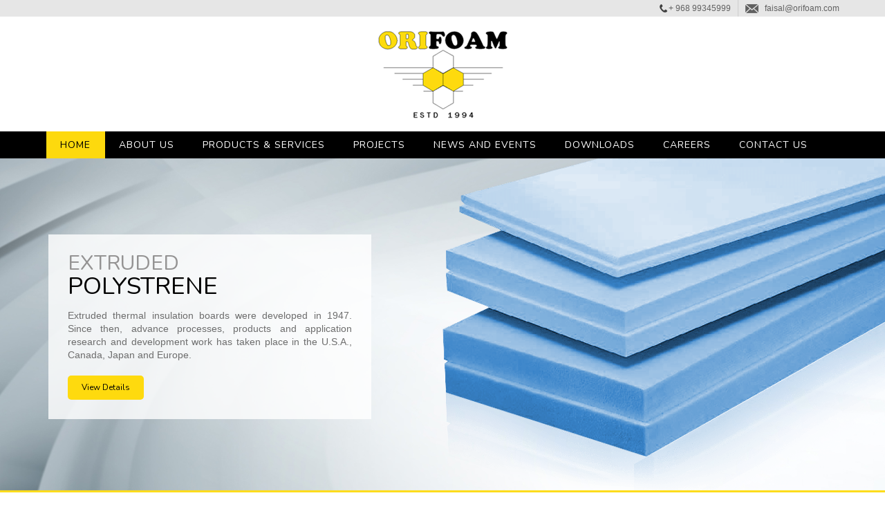

--- FILE ---
content_type: text/html; charset=UTF-8
request_url: http://orifoam.com/
body_size: 5760
content:
<!DOCTYPE html>
<html>
<head>
<meta http-equiv="Content-Type" content="text/html; charset=utf-8" />
<meta name="viewport" content="width=device-width,initial-scale=1,maximum-scale=1,user-scalable=no">
<meta http-equiv="X-UA-Compatible" content="IE=edge,chrome=1">
<meta name="HandheldFriendly" content="true">
<title>Insulation Boards for Roof and Wall, Pipe Insulation Oman</title>
<meta name="google-site-verification" content="Al2xh1G-wnIRXbFVv5lJsOXXNGFJ_h7LJobuZ8SYTrc" />
<meta name="description" content="We, at OriFoam Oman, are the major producers of insulation boards for roof and wall, Pipe insulation sections for various applications and EPS blocks" />
<meta name="keywords" content="Insulation Boards for Roof Oman, Insulation Boards for Wall Oman, Pipe Insulation Oman" />
<meta property="og:title" content="Insulation Boards for Roof and Wall, Pipe Insulation Oman" /> 
<meta property="og:image" content="https://orifoam.com/front/img/logo.png" /> 
<meta property="og:description" content="We, at OriFoam Oman, are the major producers of insulation boards for roof and wall, Pipe insulation sections for various applications and EPS blocks" /> 
<meta property="og:url" content="http://orifoam.com/">

<link href='https://fonts.googleapis.com/css?family=Nunito:400,300' rel='stylesheet' type='text/css'>
<link href='https://fonts.googleapis.com/css?family=Roboto' rel='stylesheet' type='text/css'>
<link href='https://fonts.googleapis.com/css?family=Open+Sans:700' rel='stylesheet' type='text/css'>
<link href='https://fonts.googleapis.com/css?family=Raleway:500' rel='stylesheet' type='text/css'>
<link type="text/css" rel="stylesheet" href="https://orifoam.com/front/slicknav/slicknav.css" />
<link rel="icon" href="https://orifoam.com/front/img/favicon.ico" type="image/x-icon"/>
<link rel="stylesheet" href="https://orifoam.com/front/css/magnific-popup.css" />
<link type="text/css" rel="stylesheet" href="https://orifoam.com/front/css/style.css"/>
<link type="text/css" rel="stylesheet" href="https://orifoam.com/front/css/jquery.easymenu.css"/>
<link type="text/css" rel="stylesheet" href="https://orifoam.com/front/css/responsive.css"/>
<link type="text/css" rel="stylesheet" href="https://orifoam.com/front/css/style2.css" /><link type="text/css" rel="stylesheet" href="https://orifoam.com/front/css/style2-rtl.css" /></head>
<body>
 <input type="hidden" id="baseurl" value="https://orifoam.com/">
   <!--  <input type="text" style="position:fixed;top:0;right:0;z-index:9000" id="width">-->
<div class="topheader">
	<div class="centered">
            <span class="email"> <a href="mailto:faisal@orifoam.com">faisal@orifoam.com</a></span>
            <span class="phone"> + 968 99345999</span>
	</div>
</div>

<div class="logo"><a href="https://orifoam.com/"><img src="https://orifoam.com/front/img/logo.png" alt="" title="" /></a></div>
<div id="MenuResponsive"></div>
<div class="menubox">
	<div class="centered">
        <ul id="menu" class="clearfix">
<li  class='active' ><a href="https://orifoam.com/">Home</a></li>
<li ><a href="https://orifoam.com/aboutus">about us</a></li>
<li ><a>products & Services</a>
                    <ul>
                        <li ><a href="#">Products</a>
                            <ul><li class=""><a href=https://orifoam.com/products/categories/extruded-polystrene-oman>Extruded Polystrene</a><ul><li style=""><a href=https://orifoam.com/products/details/ori-roof>Ori Roof</a></li><li style=""><a href=https://orifoam.com/products/details/oriwall>Ori Wall</a></li><li style=""><a href=https://orifoam.com/products/details/ori-floor>Ori Floor</a></li><li style=""><a href=https://orifoam.com/products/details/ori-styro>Ori Styro</a></li></ul></li><li class=""><a href=https://orifoam.com/products/categories/expanded-polystrene-oman>Expanded Polystrene</a><ul><li style=""><a href=https://orifoam.com/products/details/ori-wall>Ori Wall</a></li><li style=""><a href=https://orifoam.com/products/details/ori-duct-insulation>Ori Duct Insulation</a></li><li style=""><a href=https://orifoam.com/products/details/ori-insert>Ori Insert</a></li><li style=""><a href=https://orifoam.com/products/details/ori-top>Ori Top</a></li><li style=""><a href=https://orifoam.com/products/details/geo-foam>Geo Foam</a></li><li style=""><a href=https://orifoam.com/products/details/beads>Beads</a></li><li style=""><a href=https://orifoam.com/products/details/pipe-insulation>Pipe Insulation</a></li></ul></li></ul>                        </li>
                        <li ><a href="#">Services</a>
                            <ul>
                                                            <li ><a href="https://orifoam.com/services/details/waterproofing-damp-proofing-oman">Waterproofing and Damp-Proofing</a></li>
                                                            <li ><a href="https://orifoam.com/services/details/floor-coating-painting-oman">Floor Coating and Painting</a></li>
                                                            <li ><a href="https://orifoam.com/services/details/concrete-repairs-oman">Concrete Repairs</a></li>
                                                            <li ><a href="https://orifoam.com/services/details/crack-injection-oman">Crack Injection</a></li>
                                                            <li ><a href="https://orifoam.com/services/details/joint-sealant-oman">Joint Sealant</a></li>
                                                        </ul>
                        </li>
                    </ul>
                </li>
<li ><a href="https://orifoam.com/projects">projects</a></li>
<li ><a href="https://orifoam.com/news">news and events</a></li>
<li ><a href="https://orifoam.com/downloads">downloads</a></li>
<li ><a href="https://orifoam.com/careers">careers</a></li>
<li ><a href="https://orifoam.com/contactus">Contact Us</a></li>
        </ul>
    </div>
</div>            
<div class="banner">
<div id="rev_slider_6_1_wrapper" class="rev_slider_wrapper">
<div id="rev_slider_6_1" class="rev_slider fullwidthabanner ban">
<ul>	
	<li data-transition="fade" data-slotamount="10" data-masterspeed="500" style="position:absolute">
<img src="https://orifoam.com/uploads/banner/2000x480/banner.jpg" alt="backgroud-1"  data-bgposition="center top" data-bgfit="cover" data-bgrepeat="no-repeat">

		<!-- LAYER NR. 1 -->
		<div class="tp-caption fade "
			data-x="570"
			data-y="-15" 
			data-speed="800"
			data-start="1000"
			data-easing="Power3.easeInOut"
			data-endspeed="500"
			style="z-index: 50;position:absolute;"><img src="https://orifoam.com/uploads/banner/Ban-Extruded.png"/>
		</div>
        
		<!-- LAYER NR. 1 -->

		<div  class="tp-caption sft bannerbox"
			data-x="0"
			data-y="110" 
			data-speed="800"
			data-start="1000"
			data-easing="Power3.easeInOut"
			data-endspeed="500"
			style="z-index: 50;position:absolute;line-height:35px;">
			<span class="big_white">EXtruded</span><br />            <span class="big_black">polystrene</span><br />
            <span class="big_desc"><p>
	Extruded thermal insulation boards were developed in 1947. Since then, advance processes, products and application research and development work has taken place in the U.S.A., Canada, Japan and Europe.</p></span><br />
            <span class="big_details cur" onclick="window.location.href='https://orifoam.com/products/details/Oriroof'">View Details</span>
		</div>    
           
            
	</li>	
	<li data-transition="fade" data-slotamount="10" data-masterspeed="500" style="position:absolute">
<img src="https://orifoam.com/uploads/banner/2000x480/banner1.jpg" alt="backgroud-1"  data-bgposition="center top" data-bgfit="cover" data-bgrepeat="no-repeat">

		<!-- LAYER NR. 1 -->
		<div class="tp-caption fade "
			data-x="510"
			data-y="20" 
			data-speed="800"
			data-start="1000"
			data-easing="Power3.easeInOut"
			data-endspeed="500"
			style="z-index: 50;position:absolute;"><img src="https://orifoam.com/uploads/banner/img2.png"/>
		</div>
        
		<!-- LAYER NR. 1 -->

		<div  class="tp-caption sft bannerbox"
			data-x="0"
			data-y="110" 
			data-speed="800"
			data-start="1000"
			data-easing="Power3.easeInOut"
			data-endspeed="500"
			style="z-index: 50;position:absolute;line-height:35px;">
			<span class="big_white">EXpanded</span><br />            <span class="big_black">polystrene</span><br />
            <span class="big_desc"><p>
	Oriental polystyrene products co LLC is the key manufacturer of environmental friendly CFC free EPS products.&nbsp; We are the major producers/service providers of thermal insulation products for the construction sector like insulation boards for roof &amp; wall...</p></span><br />
            <span class="big_details cur" onclick="window.location.href='https://orifoam.com/products/details/Ori-Wall'">View Details</span>
		</div>    
           
            
	</li>	
	<li data-transition="fade" data-slotamount="10" data-masterspeed="500" style="position:absolute">
<img src="https://orifoam.com/uploads/banner/2000x480/banner2.jpg" alt="backgroud-1"  data-bgposition="center top" data-bgfit="cover" data-bgrepeat="no-repeat">

		<!-- LAYER NR. 1 -->
		<div class="tp-caption fade "
			data-x="600"
			data-y="45" 
			data-speed="800"
			data-start="1000"
			data-easing="Power3.easeInOut"
			data-endspeed="500"
			style="z-index: 50;position:absolute;"><img src="https://orifoam.com/uploads/banner/Ban-Waterproofing.png"/>
		</div>
        
		<!-- LAYER NR. 1 -->

		<div  class="tp-caption sft bannerbox"
			data-x="0"
			data-y="110" 
			data-speed="800"
			data-start="1000"
			data-easing="Power3.easeInOut"
			data-endspeed="500"
			style="z-index: 50;position:absolute;line-height:35px;">
			            <span class="big_black">waterproofing</span><br />
            <span class="big_desc"><p>
	Foam concrete is a light weight building material combining good mechanical strength with low thermal conductivity and ease of working. It is a low density hardened Portland cement paste or mortar, containing a large number of small bubbles of air which gives it a fine cellular structure.</p></span><br />
            <span class="big_details cur" onclick="window.location.href='https://orifoam.com/services/details/Waterproofing-and-damp-proofing'">View Details</span>
		</div>    
           
            
	</li>	
    
</ul>
</div>
</div>
</div>
<script type="text/javascript" src="https://orifoam.com/front/js/jquery-1.11.1.min.js"></script>

<script src="https://orifoam.com/front/js/jquery.themepunch.revolution.min.js" type="text/javascript"></script> 
<script src="https://orifoam.com/front/js/jquery.themepunch.plugins.min.js" type="text/javascript"></script> 
<script src="https://orifoam.com/front/js/custom.js" type="text/javascript"></script> 
<div class="centered">
<h1 class="aboutustitle" style="margin:0">ABOUT <span>OriFoam</span></h1>
<div class="aboutustexthome"><p>
	Oriental Polystrene Products Co.LLC is the key manufacturer of environmental friendly CFC free EPS products.</p>
<p>
	We are the major producers of insulation boards for roof and wall, Pipe insulation sections for various applications,</p>
<p>
	Fish / Vegetable Boxes, Packing material and miscellaneous shapes of EPS blocks. Our sophisticated</p>
<p>
	production facility is located in Rusayl Industrial Estate Sultanate of Oman.</p></div>

<div class="home_list">
<ul>
<li>
	<span class="home_list_title">ABOUT US</span>
    <span class="home_list_img">
    <a href="https://orifoam.com/aboutus">
    <img src="https://orifoam.com/uploads/home_box/171x171/img.png" /></a></span>
    <div class="home_list_desc"><p>
	OriFoam is recognised as a national industry leader in the development of new and innovative uses for expanded polystyrene and extruded polystyrene for commercial and residential purposes. An Omani owned and operated company, OriFoam has authorized sales partners all across the MENA region.</p></div>
    <div class="fw tac"><a href="https://orifoam.com/aboutus" class="home_readmore">Read More</a></div>
</li>
<li>
	<span class="home_list_title">PRODUCTS & SERVICES</span>
    <span class="home_list_img">
    <a href="https://orifoam.com/services/details/Waterproofing-and-damp-proofing">
    <img src="https://orifoam.com/uploads/home_box/171x171/img1.png" /></a></span>
    <div class="home_list_desc"><p>
	Polystyrene is light, easy to handle, durable, strong, flexible, and recyclable, making it ideal for use across a range of industries. OriFoam manufactures the highest quality polystyrene products including: Polystyrene Sheets, Polystyrene Blocks, Polystyrene Cladding, Underfloor Insulation, Wall Insulation, Pipe Insulation</p></div>
    <div class="fw tac"><a href="https://orifoam.com/services/details/Waterproofing-and-damp-proofing" class="home_readmore">Read More</a></div>
</li>
<li>
	<span class="home_list_title">PROJECTS</span>
    <span class="home_list_img">
    <a href="https://orifoam.com/projects">
    <img src="https://orifoam.com/uploads/home_box/171x171/img3.png" /></a></span>
    <div class="home_list_desc"><p>

	Industries across the MENA region choose OriFoam polystyrene insulation because it is:&nbsp; Moisture resistance, Long lasting, Environmentally friendly, Manufactured to international standards, Exceptional insulation against extreme temperature and noise, Lower energy bills, Does not attract insects and rodents, Long lasting thermal resistance</p></div>
    <div class="fw tac"><a href="https://orifoam.com/projects" class="home_readmore">Read More</a></div>
</li>
</ul>
</div>

<div class="lastbox">
<div class="ourservices">
	<span class="ourservices_title">OUR SERVICES</span>

<div id="jslidernews2" class="lof-slidecontent" style="width:100%; height:270px;">
	<div class="preload"><div></div></div>
            
            
            <div  class="button-previous">Previous</div>
                   
    		 <!-- MAIN CONTENT --> 
              <div class="main-slider-content" style="width:calc(100% - 178px); height:270px;float:right">
                <ul class="sliders-wrap-inner">
                                    <li>
                    <a href="https://orifoam.com/services/details/waterproofing-damp-proofing-oman">
                    <img src="https://orifoam.com/uploads/services/326x142/1.jpg" /></a>
                     <span class="slider_desc"> We are specialized in all types of waterproofing and damp proofing including below grade walls and slabs, blindsided walls, roof tops and between slabs, fountain, water features, above grade cavity walls vapor barriers,substation,waste&#8230;</span>
                          
                    </li> 
				                    <li>
                    <a href="https://orifoam.com/services/details/floor-coating-painting-oman">
                    <img src="https://orifoam.com/uploads/services/326x142/2.jpg" /></a>
                     <span class="slider_desc">  An industrial coating is a coating defined by its protective, rather than its aesthetic properties, although it can provide both. We are expertise include polyurethane, epoxy, traffic deck coating and anti-carbonation&#8230;</span>
                          
                    </li> 
				                    <li>
                    <a href="https://orifoam.com/services/details/concrete-repairs-oman">
                    <img src="https://orifoam.com/uploads/services/326x142/1.JPG" /></a>
                     <span class="slider_desc"> Concrete repairs is reflected in the areas of flooring repairs and deck reinstatement, joint sealing ,surface preparation, protective and decorative coatings, structural and cosmetic concrete repair system, design&#8230;</span>
                          
                    </li> 
				                    <li>
                    <a href="https://orifoam.com/services/details/crack-injection-oman">
                    <img src="https://orifoam.com/uploads/services/326x142/11.jpg" /></a>
                     <span class="slider_desc"> Crack injection is an extremely effective and reliable method to repair cracks in concrete. By using crack injection systems we accomplish several objectives at the same time for example repairing a foundation crack&#8230;</span>
                          
                    </li> 
				                    <li>
                    <a href="https://orifoam.com/services/details/joint-sealant-oman">
                    <img src="https://orifoam.com/uploads/services/326x142/12.jpg" /></a>
                     <span class="slider_desc"> Joint assembles of different types and sizes, poly sulfide, polyurethane sealant, epoxy joint filler for the concrete floors under heavy traffic movement, fuel resistant, hot poured joint sealant in runways and fire&#8230;</span>
                          
                    </li> 
				                  </ul>  	
            </div>
 		   <!-- END MAIN CONTENT --> 
           <!-- NAVIGATOR -->
           	<div class="navigator-content">
                  <div class="navigator-wrapper">
                        <ul class="navigator-wrap-inner">
                  					<li>
                                <div>
                                <img src="https://orifoam.com/images/lofthumbs/791902news3.jpg" />
                                    <span><table height="100%"><tr><td valign="middle">Waterproofing and Damp-Proofing</td></tr></table></span>
                                </div>    
                            </li>
                  					<li>
                                <div>
                                <img src="https://orifoam.com/images/lofthumbs/791902news3.jpg" />
                                    <span><table height="100%"><tr><td valign="middle">Floor Coating and Painting</td></tr></table></span>
                                </div>    
                            </li>
                  					<li>
                                <div>
                                <img src="https://orifoam.com/images/lofthumbs/791902news3.jpg" />
                                    <span><table height="100%"><tr><td valign="middle">Concrete Repairs</td></tr></table></span>
                                </div>    
                            </li>
                  					<li>
                                <div>
                                <img src="https://orifoam.com/images/lofthumbs/791902news3.jpg" />
                                    <span><table height="100%"><tr><td valign="middle">Crack Injection</td></tr></table></span>
                                </div>    
                            </li>
                  					<li>
                                <div>
                                <img src="https://orifoam.com/images/lofthumbs/791902news3.jpg" />
                                    <span><table height="100%"><tr><td valign="middle">Joint Sealant</td></tr></table></span>
                                </div>    
                            </li>
               
                        </ul>
                  </div>
   
             </div> 
          <!----------------- END OF NAVIGATOR --------------------->
          <div class="button-next">Next</div>
 
 		 <!-- BUTTON PLAY-STOP -->
          <div class="button-control"><span></span></div>
          <!-- END OF BUTTON PLAY-STOP -->
           
 </div>

</div>

<div class="latestnews">
	<span class="latestnews_title">LATEST NEWS</span>
        	<div class="latest_drop">
    		<span class="latest_drop_title" onclick="dropdown(1)">1. Opex 2016 Ethiopia</span>
            <div class="latest_drop_desc " id="desc_1">
			 ORIFOAM is participating in the Opex 2016 Ethiopia. We are bringing new and innovative products to display at our stand. 
            <a href="https://orifoam.com/news/details/opex-2016-ethiopia">LEARN MORE</a></div>
        </div>
        	<div class="latest_drop">
    		<span class="latest_drop_title" onclick="dropdown(2)">2. Big Show Oman - March 2016</span>
            <div class="latest_drop_desc " id="desc_2">
			 ORIFOAM is participating in the Big show Oman 2016. We are bringing new and innovative products to display at our stand. 
            <a href="https://orifoam.com/news/details/big-show-oman-march-2016">LEARN MORE</a></div>
        </div>
        	<div class="latest_drop">
    		<span class="latest_drop_title" onclick="dropdown(3)">3. Saudi Build 2015</span>
            <div class="latest_drop_desc " id="desc_3">
			 ORIFOAM is participating in the Saudi build 2015. We are bringing new and innovative products to display at our stand. 
            <a href="https://orifoam.com/news/details/saudi-build-2015">LEARN MORE</a></div>
        </div>
        <a href="https://orifoam.com/news" class="viewall">VIEW ALL</a>
</div>
</div>
</div>            
<div class="footer_top">
    <div class="centered">
    	<ul>
    		<a href="https://orifoam.com/contactus"><li><span class="list1">LOCATION MAP</span></li></a>
            <a href="https://orifoam.com/downloads"><li class="l2"><span class="list2">Download Files</span></li></a>
            <li class="l3">
                        <a href="https://www.linkedin.com/in/oriental-polystyrene-3329a5121?trk=nav_responsive_tab_profile" target="_blank">
            	<img src="https://orifoam.com/front/img/linkedin.png"  class="linked"/></a>
                
           
                
           <a href="https://twitter.com/OriFoam" target="_blank">
                <img src="https://orifoam.com/front/img/twitter.png" /></a>
                
          
                      <a href="https://www.facebook.com/Oriental-Polystyrene-Products-Co-LLC-1741404652772595/?fref=ts" target="_blank">                      
                <img src="https://orifoam.com/front/img/facebook.png" /></a>
                 
            </li>
    	</ul>
    </div>
</div>
<div class="footer">
<div class="centered">
<div class="contact_infobox">
	<div class="contact_info">
    	<span class="contact_info_title">Information</span>
    	<ul>
        	<li><a href="https://orifoam.com/">Home</a></li>
            <li><a href="https://orifoam.com/projects">projects</a></li>
            <li><a href="https://orifoam.com/careers">careers</a></li>
            <li><a href="https://orifoam.com/aboutus">about us</a></li>
            <li><a href="https://orifoam.com/news">news and events</a></li>
            <li><a href="https://orifoam.com/contactus">Contact Us</a></li>
            <li><a href="https://orifoam.com/services/details/Waterproofing">products & Services</a></li>
            <li><a href="https://orifoam.com/downloads">downloads</a></li>
        </ul>
    </div>
    <div class="contact_us_footer">
    	<span class="contact_info_title">Contact Us</span>
    	<div class="box1">
               P.O.Box. 144.P.C.124<br> Rusayil<br> Sultanate of Oman.        </div>
        <div class="box2">
Office: +968 24446670 / 24446561<br />
Fax: +968 24446493<br />
Email: <a href="mailto:faisal@orifoam.com">faisal@orifoam.com</a><br />
        </div>
    </div>
	<div>
</div>
<div class="signature">
<span class="fl">Copyright OriFoam 2026. All Rights Reserved</span>
<span class="fr">By <a href="http://dowgroup.com/" target="_blank">Dow Group</a> <a href="http://www.dowgroup.com/web-design-dubai" target="_blank"> Web Design Dubai</a></span>
<span class="fw tac legal">Dow Group bears no responsibility for the accuracy or legality of the content on this website. We cannot accept any liability arising from the content/ information contained within this site.</span>
</div>
</div>
</div>
</div>
<script type="text/javascript" src="https://orifoam.com/front/js/jquery-1.11.1.min.js"></script>
<script type="text/javascript" src="https://orifoam.com/front/custom/jquery.dow.form.validate.js" ></script>
<script type="text/javascript" src="https://orifoam.com/front/custom/forms_calls.js"> </script>
<script type="text/javascript" src="https://orifoam.com/front/js/jquery.easymenu.js"></script>
<script type="text/javascript" src="https://orifoam.com/front/js/jquery.magnific-popup.js"></script>
<script type="text/javascript" src="https://orifoam.com/front/slicknav/jquery.slicknav.min.js"></script>
<script type="text/javascript" src="https://orifoam.com/front/js/myscript.js"></script>

<script type="text/javascript" src="https://orifoam.com/front/js/jquery.easing.js"></script><script type="text/javascript" src="https://orifoam.com/front/js/slider.js"></script><script type="text/javascript" src="https://orifoam.com/front/js/myscript1.js"></script><script>
function getcategory1()
{
	var category=$('#category1').val();
	var index='2';
	
	$('#category3').empty().append('<option value="">Select Option</option>');
	$('#category4').empty().append('<option value="">Select Option</option>');
	
	//$(".results").empty().html('<img src="https://orifoam.com/front/img/ajax-loader.gif" style="margin:0" />');
    $.post('https://orifoam.com/products/getcategory',{category:category,index:index}, function(data) {
    $('.categoryload2').html(data);
	})
}
function getcategory2()
{
	var category=$('#category2').val();
	var index='3';
	$('#category3').empty().append('<option value="">Select Option</option>');
	$('#category4').empty().append('<option value="">Select Option</option>');
	
    $.post('https://orifoam.com/products/getcategory',{category:category,index:index}, function(data) {
    $('.categoryload3').html(data);
	})
}
function getcategory3()
{
	var category=$('#category3').val();
	var index='4';
	
    $.post('https://orifoam.com/products/getcategory',{category:category,index:index}, function(data) {
    $('.categoryload4').html(data);
	})
}
</script>
</body>
</html>

--- FILE ---
content_type: text/css
request_url: https://orifoam.com/front/slicknav/slicknav.css
body_size: 1304
content:
/*
    Mobile Menu Core Style
*/
.slicknav_btn { position: relative; display: block; vertical-align: middle; float: right; padding: 0.438em 0.625em 0.438em 0.625em; line-height: 1.125em; cursor: pointer; }
.slicknav_menu  .slicknav_menutxt { display: block; line-height: 1.188em; float: left; }
.slicknav_menu .slicknav_icon { float: left; margin: 0.188em 0 0 0.438em; }
.slicknav_menu .slicknav_no-text { margin: 0 }
.slicknav_menu .slicknav_icon-bar { display: block; width: 1.125em; height: 0.125em; -webkit-border-radius: 1px; -moz-border-radius: 1px; border-radius: 1px; /*-webkit-box-shadow: 0 1px 0 rgba(0, 0, 0, 0.25); -moz-box-shadow: 0 1px 0 rgba(0, 0, 0, 0.25); box-shadow: 0 1px 0 rgba(0, 0, 0, 0.25);*/ }
.slicknav_btn .slicknav_icon-bar + .slicknav_icon-bar { margin-top: 0.188em }
.slicknav_nav { clear: both }
.slicknav_nav ul,
.slicknav_nav li { display: block }
.slicknav_nav li .active1 a{background:#feda0e}
.slicknav_nav li .active a{background:#feda0e}
.slicknav_nav .slicknav_arrow {  display: inline-block;
    font-size: 0.8em;
    left: 52px;
    margin: -13px 0 0 0.4em;
    position: relative;
    top: -4px; }
.slicknav_nav .slicknav_item { cursor: pointer; }
.slicknav_nav .slicknav_row { display: block; }
.slicknav_nav a { 
display: block;
color:#FFF;
font-family: "Nunito",sans-serif;
font-weight: 400; 
padding:10px 0;
background:#000;
text-indent:15px;
border-bottom:1px solid #FFF;
}

.slicknav_nav .slicknav_item a,
.slicknav_nav .slicknav_parent-link a { display: inline }
.slicknav_menu:before,
.slicknav_menu:after { content: " "; display: table; }
.slicknav_menu:after { clear: both }
/* IE6/7 support */
.slicknav_menu { *zoom: 1 }
/* 
    User Default Style
    Change the following styles to modify the appearance of the menu.
*/
.slicknav_menu {
    font-size:16px;
}
/* Button */
.slicknav_btn {
   /* margin: 5px 5px 6px;*/
   margin:10px 0;
    text-decoration:none;
    /*text-shadow: 0 1px 1px rgba(255, 255, 255, 0.75);*/
    /*-webkit-border-radius: 4px;
    -moz-border-radius: 4px;
    border-radius: 4px;  */
   /* background: url("../images/slogan-bg.png") repeat-x scroll left top;*/
   background:#000;
   color:#ffffff;

}
.slicknav_btn:hover, .slicknav_btn.slicknav_open {
	background:#fed90e;
	color:#ffffff;
}
/* Button Text */
.slicknav_menu  .slicknav_menutxt {
   color: #FFF;
   font-family: "Nunito",sans-serif;
   font-weight: 400;
    /*text-shadow: 0 1px 3px #000;*/
}
/* Button Lines */
.slicknav_menu .slicknav_icon-bar {
  background-color: #f5f5f5;
}
.slicknav_menu {
   /* background:#4c4c4c;
    padding:5px;*/
	width:100%;
	float:left;
}
.slicknav_nav {
    color:#fff;
    margin:-7px 0 0 0;
    padding:0;
    font-size:0.875em;
	overflow:hidden;
	list-style: none;
	float: left;
    width: 100%;
}
.slicknav_nav ul {
    list-style: none;
    overflow:hidden;
	margin-top:0;
	margin-bottom:10px;
	float: left;
    width: 100%;
}
.slicknav_nav ul {
    padding:0;
    margin:0;
}
.slicknav_nav ul.sub {
	margin-top:0
}
.slicknav_nav .slicknav_row {
  /*  padding:5px 10px;
    margin:2px 5px;*/
}
.slicknav_nav li {
	/*background:#595959;*/
	/*background:url("../images/slogan-bg.png") repeat left top;*/
	text-transform:uppercase;
	float:left;
	width:100%;
}
.slicknav_nav ul.sub li {
	text-transform:capitalize;
}
.slicknav_nav ul.primary li a {
  /* padding:5px 18px;*/
   /* margin:2px 5px;*/
    margin:0;
    text-decoration:none;
    color:#fff !important;
}
.slicknav_nav ul.primary li a {
	 
}
.slicknav_nav a a {
	background:none; 
}
/*.slicknav_nav .slicknav_item a,
.slicknav_nav .slicknav_parent-link a {
    padding:0;
    margin:0;
}*/
.slicknav_nav a:hover{
 /*   -webkit-border-radius: 6px;
    -moz-border-radius: 6px;
    border-radius: 6px;*/
    /*background:#ccc;
	background:url(../images/black.png) no-repeat 6px 11px #ccc;
    color:#222;*/
}
.slicknav_nav a:hover a {
	color:#fed90e ;
}
.slicknav_nav a:hover a {
	background:none;
}
.slicknav_nav li.slicknav_open a.slicknav_item  {
	background:url(../images/black.png) no-repeat 6px 11px #ccc;
    color:#222;
}
.slicknav_nav li.slicknav_open a.slicknav_item a {
	 color:#222;
	 background:none
}
.slicknav_nav .slicknav_txtnode {
     margin-left:15px;   
}

--- FILE ---
content_type: text/css
request_url: https://orifoam.com/front/css/style.css
body_size: 4987
content:
@charset "utf-8";
/* CSS Document font-family: 'Roboto', sans-serif;*/
html {
	width: 100%;
	height: 100%;
	margin: 0px;
	padding: 0px;
	text-align: left;
	font-family:Arial, sans-serif;
	overflow-x:hidden;
}
body {
	width: 100%;
	margin: 0px;
	padding: 0px;
	text-align: left;
}
body, div, dl, dt, dd, ul, ol, li, h1, h2, h3, h4, h5, h6, pre, code, form, fieldset, legend, input, button, textarea, p, blockquote, th, td {
	margin: 0;
	padding: 0;
	outline: none;
}
* {
	margin: 0;
	border: 0;
	padding: 0;
}
.p {
	padding: 0;
	margin: 0;
}
.after {
	clear: both;
	display: block;
	height: 0;
	visibility: hidden;
}
.fl {
	float: left
}
.fr {
	float: right;
}
a {
	outline: none;
	text-decoration: none;
	cursor: pointer;
}
a:hover {
/*transition: all 0.5s linear 0s;*/
}
.cur {
	cursor: pointer
}
.fw {
	float: left;
	width: 100%
}
.tac {
	text-align: center
}
.tar {
	text-align: right
}
.rel {
	position: relative;
}
.overflow {
	padding: relative;
	overflow: hidden;
}
/* nopadding*/
.padd {
	-webkit-box-sizing: border-box; /* Safari 3.0 - 5.0, Chrome 1 - 9, Android 2.1 - 3.x */
	-moz-box-sizing: border-box;    /* Firefox 1 - 28 */
	box-sizing: border-box;
}
.topheader
{
	float:left;
	width:100%;
	background:#e6e6e6;
}
.centered
{
	width:1147px;
	margin:0 auto;
}
.phone
{
	float:right;
	color:#616161;
	font-size:12px;
	border-right:1px solid #cecece;
	padding:5px 10px 5px 13px;
	background:url(../img/phone.png) no-repeat left center;
}
.email
{
	float:right;
	color:#616161;
	font-size:12px;
	padding:5px 0 5px 28px;
	margin-left:10px;
	background:url(../img/message.png) no-repeat left center;
}
.email a
{
	color:#616161;
}
.email a:hover
{
	color:#feda0e;
}
.logo
{
	float:left;
	width:100%;
	text-align:center;
	padding:20px 0 15px 0;
}
.menubox
{
	float:left;
	width:100%;
	overflow:hidden;
	height:39px;
	position:relative;
	background:#000;
}
.map
{
	float:left;
	width:100%;
	background:#e6e6e6;
	height:425px;
}
.contactus
{
	float:left;
	width:100%;
	background:#f1f1f1;
	padding:50px 0;
}
.contactus h1
{
	float:left;
	width:100%;
	text-align:center;
	font-weight:normal;
	font-size:35px;
	color:#000000;
	font-family: 'Nunito', sans-serif;
	font-weight:300;
	padding-bottom:10px;
	letter-spacing:1px;
	margin-bottom:55px;
	background:url(../img/border.jpg) no-repeat bottom center;
}
.contactform
{
	float:left;
	width:100%;
}
.formbox
{
	width:49%;
}

.formbox.left
{
	float:left;
}
.formbox.right
{
	float:right;
}
.formbox label
{
	width:100%;
	color:#091931;
	font-size:15px;
	font-family: 'Nunito', sans-serif;
	font-weight:300;
	margin-bottom:5px;
}
.formbox label,.textarea label
{
	float:left;
	width:100%;
	color:#091931;
	font-size:15px;
	font-family: 'Nunito', sans-serif;
	font-weight:400;
	margin-bottom:5px;
}
.formbox input
{
	float:left;
	height:43px;
	width:100%;
	color:#091931;
	font-size:14px;
	font-family: 'Nunito', sans-serif;
	font-weight:400;
	text-indent:15px;
}
.textarea
{
	float:left;
	width:100%;
}
.textarea textarea
{
	float:left;
	height:140px;
	width:100%;
	resize:none;
	color:#091931;
	font-size:14px;
	font-family: 'Nunito', sans-serif;
	font-weight:400;
	text-indent:15px;
	padding-top:10px;
}
.contactform .form-error
{
	width: 100%;
    float:left;
	height:20px;
	padding-top:4px;
    font-size: 12px;
    font-style: italic;
	color:red;
    text-transform: uppercase;
	font-family: 'Nunito', sans-serif;
	font-weight:300;
}
.FormResult {
 	color: green;
    float: left;
	height:25px;
    font-size: 13px;
    line-height: 18px;
    margin-top: 10px;
    text-align: left;
	width:100%;
	font-family: 'Nunito', sans-serif;
	font-weight:400;
}
.contact-right
{
	float:right;
}
.contact-right label
{
	float:right;
	color:#071832;
	font-size:15px;
	font-family: 'Nunito', sans-serif;
	font-weight:400;
	margin-right:15px;
	padding-top:7px;
}
.submit
{
	float:right;
	width:165px;
	height:32px;
	background:#fdd90d;
	font-size:14px;
	color:#2a2a2a;
	font-family: 'Nunito', sans-serif;
	font-weight:400;
	border-radius:5px;
	cursor:pointer;
	
}
.contact_information
{
	float:left;
	width:100%;
	background:#FFF;
	padding:50px 0; 
	color:#535a66;
	font-size:15px;
	text-align:center;
}
.contact_information a
{
	color:#535a66;
}
.contact_information a:hover
{
	color:#feda0e;
}
.contact_information h2
{
	float:left;
	width:100%;
	text-align:center;
	font-weight:normal;
	font-size:35px;
	color:#000000;
	font-family: 'Nunito', sans-serif;
	font-weight:300;
	padding-bottom:10px;
	margin-bottom:25px;
	background:url(../img/border.jpg) no-repeat bottom center;
}
.servicesbanner
{
	float:left;
	width:100%;
	height:214px;
	background:url(../img/services.jpg) no-repeat top center;
}
.careersbanner
{
	float:left;
	width:100%;
	height:216px;
	background:url(../img/careers.jpg) no-repeat top center;
}
.downloadsbanner
{
	float:left;
	width:100%;
	height:216px;
	background:url(../img/download.jpg) no-repeat top center;
}
.careersbanner h1, .downloadsbanner h1 , .servicesbanner span
{
	float:left;
	width:100%;
	margin-top:-10px;
	text-align:center;
	letter-spacing:1px;
	color:#FFF;
	font-size:35px;
	font-family: 'Nunito', sans-serif;
	font-weight:300;
	padding-bottom:5px;
	text-transform:uppercase;
	background:url(../img/border.jpg) no-repeat bottom center;
}

.careerstext
{
	float:left;
	width:100%;
	text-align:center;
	padding:50px 0 ;
	color:#636363;
	font-size:14px;
	font-family:Arial,sans-serif;
	line-height:19px;
}
.careerstext a
{
	color:#636363;
	font-weight:bold;
}
.careerstext a:hover
{
	color:#fdd90d ;
}
.careerform
{
	float:left;
	width:100%;
	background:#f6f6f6;
	padding:65px 0 40px 0; 
}
.careerform h3
{
	float:left;
	width:100%;
	text-align:center;
	color:#000;
	font-size:20px;
	text-transform:uppercase;
	margin-bottom:40px;
	font-family: 'Nunito', sans-serif;
	font-weight:400;
}

.careersbox
{
	width:49%;
}
.careersbox.left
{
	float:left;
}
.careersbox.right
{
	float:right;
}
.careersbox input
{
	float:left;
	width:100%;
	border:1px solid #cacaca;
	background:#FFF;
	font-size:13px;
	color:#7e7e7e;
	height:50px;
	text-indent:15px;
	font-family: 'Roboto', sans-serif;
}
.careerform .form-error
{
	color: red;
    float: left;
    font-family: "Roboto",sans-serif;
    font-size: 11px;
    font-style: italic;
    height: 16px;
    padding-top: 2px;
    text-transform: uppercase;
    width: 100%;
}
::-webkit-input-placeholder{color:#7e7e7e;}
:-ms-input-placeholder{color:#7e7e7e;}
:-moz-placeholder{color:#7e7e7e;opacity:1;}
::-moz-placeholder{color:#7e7e7e;opacity:1;}

.careerssubmit
{
	float:left;
	width:100%;
	text-align:center;
	margin-top:13px;
}
.careerssubmit input
{
	display:inline-block;
	width:137px;
	height:44px;
	background:#feda0e;
	color:#000000;
	font-size:18px;
	cursor:pointer;
	font-family: 'Nunito', sans-serif;
	font-weight:400;
}


/*.fileUpload {
    position: relative;
    overflow: hidden;
	background: #fff none repeat scroll 0 0;
    border: 1px solid #cacaca;
	font-size:13px;
	color:#7e7e7e;
	height:50px;
	text-indent:15px;
	font-family: 'Roboto', sans-serif;
	margin-right:-2px;
}
.fileUpload input.upload {
    position: absolute;
    top: 0;
    right: 0;
    margin: 0;
    padding: 0;
    font-size: 20px;
    cursor: pointer;
    opacity: 0;
    filter: alpha(opacity=0);

}*/

.aboutustitle {
    background: rgba(0, 0, 0, 0) url("../img/border.jpg") no-repeat scroll center bottom;
    color: #000000;
    float: left;
    font-family: "Nunito",sans-serif;
    font-size: 35px;
    font-weight: 300;
    margin-bottom: 40px;
    padding-bottom: 10px;
    text-align: center;
	padding-top:50px;
    width: 100%;
}
.aboutustitle span{

    font-weight: 400;

}

.newstitle {
    background: rgba(0, 0, 0, 0) url("../img/border.jpg") no-repeat scroll center bottom;
    color: #000000;
    float: left;
    font-family: "Nunito",sans-serif;
    font-size: 35px;
    font-weight: 300;
    margin-bottom: 40px;
    padding-bottom: 10px;
    text-align: center;
	padding-top:50px;
	text-transform:uppercase;
    width: 100%;
}

.newsbox
{
	float:left;
	width:100%;
	padding:30px 0;
}
.newsbox:nth-child(2n) {
  background:#f6f6f6;
}
.news_img
{
	float:left;
	width:310px;
	height:226px;
	background:#e6e6e6;
	position:relative;
	border:3px solid #dedede;
}
.news_right
{
	float:right;
	width:800px;
}
.news_date
{
	float:left;
	width:100%;
	margin-bottom:15px;
	position:relative;
	padding-bottom:15px;
	border-bottom:1px dashed #cacaca;
	
}
.day.last
{

	border:none;
	padding-left:0

}
.day
{
	float:left;
	color:#656565;
	border-left:2px solid #a3a49e;
	font-weight:bold;
	padding-right:5px;
	padding-left:10px;
	line-height:29px;
	font-size:40px;
}
.month
{
	color:#656565;
	font-size:14px;
	text-transform:uppercase;
	float:left;
	line-height:10px;
}
.year
{
    color: #e7c400;
    float: left;
    font-size: 14px;
    font-weight: bold;
    line-height: 7px;
}
.news_title
{
	float:left;
	width:100%;
	color:#000;
	font-size:16px;
	font-family: "Nunito",sans-serif;
    font-weight: 400;
	text-transform:uppercase;
	margin-bottom:10px;
}
.news_title a
{
	color:#000;
}

.news_title a:hover
{
	color:#feda0e;
}
.news_description
{
	float:left;
	width:100%;
	text-align:justify;
	padding-bottom:20px;
	color:#636363;
	font-size:13px;
	line-height:19px;
	border-bottom:1px dashed #cacaca;
}
.news_readmore
{
	float:right;
	width:103px;
	text-align:center;
	background:#feda0e;
	padding:5px 0;
	margin-top:13px;
	color:#000000;
	border-radius:5px;
	font-size:14px;
	font-family: "Nunito",sans-serif;
    font-weight: 400;
}
.back
{
 	background: rgba(0, 0, 0, 0) url("../img/back.png") no-repeat scroll 0 0;
    color: #000000;
    font-family: "Nunito",sans-serif;
    font-size: 14px;
    font-weight: 400;
    height: 23px;
    padding-left: 28px;
    padding-top: 4px;
    position: absolute;
    right: 0;
    top: 0;
    width: 50px;
}
.none
{
	display:none;
}
.projects
{
	float:left;
	width:100%;
}
.projects_list
{
	float:left;
	width:363px;
	margin-right:29px;
	margin-bottom:50px;
	display:none;
}
.projects_list:nth-child(3n)
{
	margin-right:0;
}
.projects_img
{
	float:left;
	width:100%;
	height:205px;
	margin-bottom:15px;
}
.projects_title
{
	float:left;
	width:100%;
	color:#000;
	font-size:16px;
	font-family: "Nunito",sans-serif;
    font-size: 14px;
	margin-bottom:10px;
}
.projects_description
{
	float:left;
	width:100%;
	color:#636363;
	font-size:13px;
	min-height:40px;
}
.projects_description li
{
	float:left;
	width:100%;
	line-height:19px;
	margin:0;
	list-style-image:url(../img/list.png);
	list-style-position:inside;

}

.loadmore
{
	float:left;
	width:100%;
	background:#eaeaea;
	padding:12px 0;
	font-size:14px;
	font-family: 'Open Sans', sans-serif;
	font-weight:700;
	color:#2a2a2a;
	cursor:pointer;
	margin-bottom:25px;
}



/*       start pgination  */
.pagination {
	float: left;
	text-align:right;
	width:100%;
	margin:15px 0 25px 0;
}
.pagination li {
    border: 1px solid #bcbcbc;
    display: inline-block;
    height: 21px;
    padding-top: 4px;
	margin-left:5px;
	text-align: center;
    width: 27px;
	border-radius:2px;
	font-family: "Nunito",sans-serif;
	font-size:14px;
	font-weight:400;
}
.pagination li.active {
	background-color:#000;
	display:inline-block;
	color:#FFF;
	border:#000 solid 1px;
}
/*.pagination li:hover {
	background-color:#000;
	display:inline-block;
	color:#FFF;
	border:#000 solid 1px;
}*/


.pagination li.previouss {
	width:auto;display:none
}
.pagination li.nextt {
	width:auto;	margin-right:0;display:none
}

.pagination li.lastt {
	display: inline-block;
	width:50px;
}
.pagination li span {
	color: #fff;
}
.pagination li a {
	color: #000;
	padding: 2px 9px;
}

/* end pagination  */ 

.downloadslist
{
	float:left;
	width:100%;
	padding:30px 0;
}
.downloadslist h3
{
	float:left;
	width:100%;
	color:#000;
	font-size:20px;
	font-family: "Nunito",sans-serif;
	font-weight:400;
	text-transform:uppercase;
}

.documentlist
{
	float:left;
	width:100%;
}
.documentlist li
{
	float:left;
	width:253px;
	height:72px;
	border:1px solid #d7d7d7;
	background:#f3f3f3;
	margin:15px 15px 0 0;
	padding-left:20px;
	display:table;
}
.documentlist li.last
{
	margin-right:0
}
.documentlistli:nth-child(2n) {
	margin-right:0 !important;
}
.documentlist li span
{
    background:url("../img/pdf.png") no-repeat scroll left center;
    color: #8f8f8f;
    display: table-cell;
    font-family: Helvetica,sans-serif;
    font-size: 14px;
    height: 100%;
    text-transform: uppercase;
	padding-left:45px;
    vertical-align: middle;
    width: 100%;
}





.cataloguelist
{
	float:right;
	width:240px;
}
.cataloguelist li
{
	float:left;
	width:200px;
	height:72px;
	border:1px solid #d7d7d7;
	background:#f3f3f3;
	margin:15px 0 0 0;
	padding:0 20px;
	display:table;
}
.cataloguelist li span
{
    background:url("../img/pdf.png") no-repeat scroll left center;
    color: #8f8f8f;
    display: table-cell;
    font-family: Helvetica,sans-serif;
    font-size: 14px;
    height: 100%;
    text-transform: uppercase;
	padding-left:40px;
    vertical-align: middle;
    width: 100%;
}

.cataloguelist li:nth-child(4n) {
	margin-right:0;
}
.downloads_search
{
	float:left;
	width:100%;
	background:#f6f6f6;
	padding:50px 0;
}
.downloads_search span
{
	float:left;
	width:100%;
	text-transform:uppercase;
	font-size:13px;
	color:#000;
	font-family: "Nunito",sans-serif;
	font-weight:400;
	margin-bottom:10px;
}

.selectdownloads
{
	float:left;
	width:263px;
	height:35px;
	border:1px solid #cacaca;
	background:#FFF;
	margin-right:12px;
	color:#7e7e7e;
	font-family: 'Roboto', sans-serif;
	font-size:14px;
	text-indent:5px;
}
.selectbox
{
	-moz-appearance: none;
 	-webkit-appearance: none;
	background:url(../img/drop.png) no-repeat 97% center #FFF;
	width:263px
}
select.select-style::-ms-expand {
    display: none;
}
.downloadsubmit
{
	float:left;
	width:44px;
	height:35px;
	background:url(../img/search.png) no-repeat top left;
	cursor:pointer;
}
.aboutustext
{
	float:left;
	width:100%;
	text-align:center;
	padding-bottom:40px;
	color:#636363;
	font-size:13px;
	font-family:Arial,sans-serif;
	line-height:21px;
	border-bottom:1px solid #dfdfdf;
	margin-bottom:60px;
}
.ourmission
{
	float:left;
	width:100%;
}
.ourmission_img
{
	float:left;
	width:270px;
}
.ourmission_img img
{
	border-radius:150px;
}
.ourmission_text
{
	float:right;
	width:820px;
	padding-top:20px;
}
.ourmission_text_title
{
	float:left;
	width:100%;
	color:#000;
	font-size:18px;
	text-transform:uppercase;
	margin-bottom:25px;
	font-family: "Nunito",sans-serif;
	font-weight:400;
}
.ourmission_text_desc
{
	float:left;
	width:100%;
	color:#636363;
	font-size:13px;
	line-height:21px;
}
.ourmission_text_desc ul
{
	float:left;
	width:100%;
	padding:10px 0;
}
.ourmission_text_desc ul li
{
	float:left;
	width:100%;
	margin-bottom:5px;
	list-style-image:url(../img/circle.png);
	list-style-position:inside;
}
.ourmission_text_desc ul li:last-child
{
	margin-bottom:0;
}
.whyus
{
	float:left;
	width:100%;
	height:513px;
	margin-top:80px;
	background:url(../img/whyus.jpg) no-repeat top center;
}

.chooseustitle {
    background: rgba(0, 0, 0, 0) url("../img/border.jpg") no-repeat scroll center bottom;
    color: #fff;
    float: left;
    font-family: "Nunito",sans-serif;
    font-size: 35px;
    font-weight: 300;
    margin-bottom: 40px;
    padding-bottom: 10px;
    text-align: center;
	letter-spacing:1px;
	padding-top:50px;
	text-transform:uppercase;
    width: 100%;
}
.chooseus
{
	float:left;
	width:100%;
}

.chooseus li
{
	float:left;
	width:33.3%;
	margin-bottom:35px;
}

.chooseus_img
{
	float:left;
	width:74px;
	height:74px;
	border-radius:150px;
	background:#000;
}
.chooseus_title
{
	float:left;
	width:calc(85% - 88px);
	height:74px;
	display:table;
	color:#FFF;
    font-family: "Nunito",sans-serif;
    font-size: 18px;
    font-weight: 400;
	margin-left:14px;
	text-transform:uppercase;	
}
.chooseus_title span
{
	display:table-cell;
	vertical-align:middle;	
}
.getintouch
{
	float:left;
	width:100%;
	text-align:center;
	color:#636363;
	font-size:20px;
	line-height:29px;
	margin-top:25px;
}

.quotation
{
	background: #fdd90d none repeat scroll 0 0;
    border-radius: 5px;
    color: #2a2a2a;
    cursor: pointer;
   	display:inline-block;
    font-family: "Nunito",sans-serif;
    font-size: 14px;
    font-weight: 400;
	padding:4px 0;
    width: 175px;
	margin-top:20px;
	margin-bottom:55px;
}
.services_title
{
	float:left;
	width:100%;
	color:#000;
	font-size:18px;
	border-bottom:1px solid #feda0e;
	font-family: "Nunito",sans-serif;
    font-weight: 400;
	padding-bottom:5px;
	text-transform:uppercase;
	margin-bottom:15px;
}
.services_description
{
	float:left;
	width:100%;
	color:#636363;
	line-height:21px;
	text-align:justify;
	font-size:13px;
	margin-bottom:40px;
}
.services_description ul li
{
	float:left;
	width:100%;
	list-style-image: url("../img/list.png");
    list-style-position: inside;
    margin: 0;
    width: 100%;
	padding:5px 0;
}
.services_description.act
{
	width:815px;
}

.advantage_title
{
	float:left;
	width:100%;
	color:#000;
	font-size:14px;
	border-bottom:1px solid #feda0e;
	font-family: "Nunito",sans-serif;
    font-weight: 400;
	padding-bottom:5px;
	text-transform:uppercase;
	margin-bottom:15px;
}

.breadcrumbs
{
	float:left;
	width:100%;
	padding:35px 0 25px 0;
}
.breadcrumbs ul li
{
	float:left;
	list-style:none;
	color:#8f8f8f;
	font-size:14px;
	font-family: Helvetica, sans-serif;
}
.breadcrumbs ul li img ,.breadcrumbs ul li a img
{
	/*display: table-cell;
    vertical-align: middle;*/
}
.breadcrumbs ul li a
{
	color:#8f8f8f;
}
.breadcrumbs ul li a:hover
{
	color:#feda0e;
}
.footer
{
	float:left;
	width:100%;
	background:#000;
}
.signature
{
	float:left;
	width:100%;
	border-top:1px solid #333333;
	padding:16px 0 0 0;
	color:#797979;
	font-size:13px;
}
.signature a
{
	color:#797979;
}
.signature a:hover
{
	color:#feda0e;
}
.legal
{
	padding-top:15px;
}
.contact_infobox
{
	float:left;
	width:100%;
	padding-top:45px;
	padding-bottom:25px;
}
.contact_info
{
	float:left;
	width:530px;
	padding-bottom:20px;
}
.contact_info_title
{
	float:left;
	width:100%;
	color:#feda0e;
	font-size:20px;
	font-family: 'Raleway', sans-serif;
	padding-bottom:25px;
	font-weight:500;
}
.contact_info ul li
{
	float:left;
	width:175px;
	color:#FFF;
	list-style-image:url(../img/information.png);
	list-style-position:inside;
	font-size:14px;
	padding-bottom:5px;
	text-transform:capitalize;
	font-family: "Nunito",sans-serif;
    font-weight: 400;
}
.contact_info ul li a
{

	color:#FFF;
}
.contact_info ul li a:hover
{
	color:#feda0e;
}
.contact_us_footer
{
	float:right;
	width:615px;
}
.contact_us_footer .box1
{
	float:left;
	width:330px;
	
	color:#FFF;
	font-size:14px;
	padding-bottom:5px;
	font-family: "Nunito",sans-serif;
    font-weight: 400;
}

.contact_us_footer .box2
{
	float:left;
	width:285px;
	
	color:#FFF;
	font-size:14px;
	padding-bottom:5px;
	font-family: "Nunito",sans-serif;
    font-weight: 400;
}
.contact_us_footer .box2 a
{
	color:#FFF;
}
.contact_us_footer .box2 a:hover
{
	color:#feda0e;
}
.footer_top
{
	float:left;
	width:100%;
	
	background:#feda0e;
}

.footer_top li
{
	float:left;
	width:355px;
	height:64px;
	border-right:1px solid #FFF;
	display:table;
	padding:16px 0;
}
.footer_top li.l2
{
	margin-left:85px;
}
.footer_top li.l3
{
	width:350px;
	border:none;
}
.footer_top li.l3 img
{
	float:right;
	margin-left:25px;
}

.footer_top li span
{
    color: #000;
    display: table-cell;
    font-family: Helvetica,sans-serif;
    font-size: 20px;
    height: 100%;
    text-transform: uppercase;
	padding-left:90px;
    vertical-align: middle;
    width: 100%;	
}
.footer_top li .list1
{
    background:url("../img/location.png") no-repeat scroll left center;

}
.footer_top li .list2
{
    background:url("../img/downloadicon.png") no-repeat scroll left center;
}

.aboutustexthome
{
	float:left;
	width:100%;
	text-align:center;
	color:#636363;
	font-size:15px;
	font-family:Arial,sans-serif;
	line-height:23px;
	margin-top:20px;
}
.home_list
{
	float:left;
	width:100%;
	padding:80px 0 100px 0;
}
.home_list ul li
{
	float:left;
	width:330px;
	list-style:none;
}
.home_list ul li:last-child 
{
	float:right;
}
.home_list ul li:nth-child(2)
{
	margin:0 78px;
}
.home_list_title
{
	float:left;
	width:100%;
	text-align:center;
	color:#000;
	font-size:16px;
	text-transform:uppercase;
	padding-bottom:20px;
	font-family: "Nunito",sans-serif;
    font-weight: 400;
}
.home_list_img
{
	float:left;
	width:100%;
	margin-bottom:5px;
	text-align:center;
}
.home_list_img img
{
	display:inline-block;
}
.home_list_desc
{
	float:left;
	width:100%;
	text-align:justify;
    -moz-text-align-last: center;
    text-align-last: center;
	color:#636363;
	font-size:13px;
    height: 140px;
    line-height: 20px;
	margin-bottom:10px;
}

.home_readmore{
	 background: #feda0e none repeat scroll 0 0;
    border-radius: 5px;
    color: #000000;
    display:inline-block;
    font-family: "Nunito",sans-serif;
    font-size: 14px;
    font-weight: 400;
    padding: 5px 0;
    text-align: center;
    width: 103px;
}
.lastbox
{
	float:left;
	width:100%;
	margin-bottom:60px;
}
.latestnews
{
	float:right;
	width:555px;
	height:350px;
	padding-top:20px;
}
.latestnews_title
{
	float:left;
	width:100%;
	color:#000;
	font-size:28px;
	padding-bottom:15px;
	font-family: "Nunito",sans-serif;
    font-weight: 300;
}
.latest_drop
{
	float:left;
	width:100%;
	margin-bottom:8px;
}
.latest_drop_title
{
	float:left;
	width:100%;
	padding:15px 0;
	color:#feda0e;
	font-size:18px;
	background:#000;
	border-radius:5px;
	cursor:pointer;
	font-family: "Nunito",sans-serif;
    font-weight: 400;
	text-indent:20px;
}
.latest_drop_desc
{
	float:left;
	width: calc(100% - 50px);
	padding:20px 24px;
	border:1px solid #ebebeb;
	border-top:none;
	line-height:25px;
	color:#636363;
	font-size:13px;
	height:50px;
	display:none;
	font-family: 'Raleway', sans-serif;
	font-weight:500;
}
.latest_drop_desc.active
{
	background:url(../img/dropactive.png) no-repeat top left;
}
#desc_1
{
	
}
.latest_drop_desc a
{
	color:#000;
	border-bottom:2px solid #d4d4d4;
}
.latest_drop_desc a:hover
{
	color:#feda0e;
}
.viewall
{
	float:right;
	color:#000000;
	font-size:14px;
	font-family: "Nunito",sans-serif;
    font-weight: 400;
}
.viewall:hover
{
	color:#feda0e;
}
.ourservices
{
	float:left;
	width:543px;
	border:1px solid #ebebeb;
}
.ourservices_title
{
	float:left;
	width:100%;
	color:#000;
	font-size:28px;
	padding-top:18px;
	padding-left:20px;
	padding-bottom:15px;
	font-family: "Nunito",sans-serif;
    font-weight: 300;
}

.banner
{
	float:left;
	width:100%;
	border-bottom:3px solid #fddc1d; 
}
.bannerbox
{
	width:411px; 
	height:211px;
	padding:28px;
	background:url(../img/banner/repeat.png) repeat;
}

.big_white
{
	color:#949393;
	font-size:30px;
	line-height:20px;
	font-family: "Nunito",sans-serif;
    font-weight: 400;
	text-transform:uppercase;
}
.big_black
{
	color:#000;
	font-size:35px;
	line-height:20px;
	margin-top:20px;
	font-family: "Nunito",sans-serif;
    font-weight: 400;
	text-transform:uppercase;
}
.big_desc
{
	color:#6d6d6d;
	font-size:14px;
	font-family:Arial, Helvetica, sans-serif;
	line-height:19px;
	width:100%;
	text-align:justify;
	margin-top:10px;
	white-space:initial !important;
	float:left;
}

.big_details
{
	background: #feda0e none repeat scroll 0 0;
    border-radius: 5px;
    color: #000000;
    display: inline-block;
    font-family: "Nunito",sans-serif;
    font-size: 12px;
    font-weight: 400;
	float:left;
    text-align: center;
    width: 110px;
	margin-top:20px;
}
#rev_slider_6_1 ul
{
	height:100% !important
}

.tp-bullets
{
	position:absolute;
	z-index:50;
	left:0 !important;
	width:100%;
	text-align:center;
	bottom:45px !important; 
	margin-left:0 !important
}
.bullet
{
	display:inline-block;
	margin-right:7px;
	width:19px;
	height:19px;
	background:url(../img/inactive.png) no-repeat;
	cursor:pointer;
}
.bullet:hover
{
	background:url(../img/active.png) no-repeat;
}
.bullet.selected
{
	background:url(../img/active.png) no-repeat;
}

.slider_desc
{
	float:left;
	width:calc(100% - 54px);
	margin:15px 27px 0 27px;
	color:#636363;
	line-height:19px;
	font-size:13px;
	text-align:justify;
}

	ul.lof-main-wapper li {
		position:relative;	
	}
#MenuResponsive
{
	display:none;
}
.productsbox
{
	float:left;
	width:740px;
}
.categoriesbox
{
	float:right;
	width:377px;
	padding:30px 0;
	background:#f3f3f3;
}
.categoriesbox h4
{
	float:left;
	width:406px;
	margin-left:-14px;
	height:42px;
	text-align:center;
	color:#000000;
	font-size:16px;
	text-transform:uppercase;
	padding-top:25px;
	font-family: "Nunito",sans-serif;
    font-weight: 400;
	background:url(../img/backgroundtitle.png) no-repeat;
}
.categoriesbox .desc
{
	float:left;
	width:calc(100% - 60px);
	color:#848484;
	margin-top:5px;
	line-height:19px;
	font-size:13px;
	text-align:justify;
	padding:0 30px;
}

.downloadfile
{
	float:left;
	width:100%;
	background:#262626;
	padding:30px 0 45px 0;
}
.downloadfile h5
{
 	color: #feda0e;
    float: left;
    font-family: "Nunito",sans-serif;
    font-size: 16px;
    font-weight: 400;
    text-transform: uppercase;
	margin-bottom:30px;
    width: 100%;
}

.downloadfile ul li
{
    display: table;
    float: left;
    margin-right: 15px ;
	margin-bottom:15px;
    width: 170px;
	height:34px;
	list-style:none;
}

.downloadfile li span {
    background: rgba(0, 0, 0, 0) url("../img/pdf2.png") no-repeat scroll left center;
    color: #fff;
    display: table-cell;
    font-family: Helvetica,sans-serif;
    font-size: 13px;
    height: 100%;
    padding-left: 40px;
    text-transform: uppercase;
    vertical-align: middle;
    width: 100%;
}
.date_box
{
	float:left;
	margin-right:10px;
}

.view_gallery
{
	position:absolute;
	bottom:5px;
	right:5px;
	z-index:50;
	

}

--- FILE ---
content_type: text/css
request_url: https://orifoam.com/front/css/jquery.easymenu.css
body_size: 758
content:

ul, li {
  margin: 0;
  padding: 0;
  list-style: none;
}

.clearfix:after {
  content: ".";
  display: block;
  height: 0;
  clear: both;
  visibility: hidden;
}

.clearfix {  *+height:1%;
}
#menu li ul li a
{
	text-transform:none !important;
	font-size:12px;
}
.main-item a
{
	text-transform:uppercase;
}
#menu {
  list-style: none;
  position: relative;
}

#menu a {
  font-size: 14px;
  display: block;
  font-family: 'Nunito', sans-serif;
  color: #FFF;
  text-transform:uppercase;
  padding:0;
  text-decoration: none;
  width:100%;
  height:100%;
  letter-spacing:1px;
}
.sub-item
{
	padding-top:0;
	height:45px;
	
}
#menu a:hover { }

#menu li.main-item { float: left; }

#menu li.main-item a { color: #FFF;display:table-cell;vertical-align:middle; }

#menu li.main-item a:hover, #menu li.main-item.hover a { color: #000; }

#menu li.main-item ul li.sub-item a, #menu li.main-item ul li.sub-item a:hover {
  color: #000;
  padding: 0px 20px 0px 10px;
}
#menu li.active{ background: #fdd90d;color:#000}
#menu li.active a{ color:#000 }

#menu li a{ padding: 10px 20.4px; }

#menu li.hover { background: #fdd90d;color:#000}

#menu li ul {
  display: none;
  position: absolute;
  z-index:50;
  background: #e3e4e4;
  margin-right:1px;
}

#menu li ul li {
	color: #000;
    font-family: "Nunito",sans-serif;
    font-size: 14px;
    font-weight: 400;
    line-height: 19px;
	background:#e3e4e4 ;
    margin: 0;
	display:table;
    padding: 0 12px;
    width: 170px;
}

#menu li ul li.separator {
  line-height: 0;
  height: 0;
  font-size: 0;
  padding: 0;
  overflow: hidden;
  background: none;
}

#menu li ul li.hover {
  background:#ffffff;
}
#menu li ul li.active {
  background:url(../img/curs.png) no-repeat center right #ffffff; ;
}
#menu li ul li.active1 {
  background:#ffffff; ;
}
#menu li.main-item ul li.sub-item.has-child { /*background: url(arrow.gif) no-repeat right center #edf2f7;*/ }

#menu li ul li.has-child.hover { background:url(../img/curs.png) no-repeat center right #ffffff; }


.slicknav_nav li.active a{background:#feda0e}

--- FILE ---
content_type: text/css
request_url: https://orifoam.com/front/css/responsive.css
body_size: 1284
content:
@media (max-width: 1147px){
#menu{display:none}
#MenuResponsive{display:block}
.sub-item
{
	height:auto !important
}
body,html{overflow-x:hidden}
.centered{width:96%;padding:0 2%;}
.careerstext{width:96%;padding:50px 2%;}
.footer_top li{width:33% !important;}
.footer_top li.l2{margin-left:2%;width:31% !important;}
.footer_top li span{font-size:17px;}
.contact_info , .contact_us_footer{width:50%;}
.contact_us_footer .box1, .contact_us_footer .box2{width:50%;}
.news_right{width:calc(100% - 340px)}
.projects_list{width:31%;margin-right:3%}
.projects_list:nth-child(3n){margin-right:0}
.projects_img{width:100%;height:auto}
.projects_img img{width:100%;}
.ourmission_text{width:calc(100% - 300px)}
.services_description.act{width:calc(100% - 260px)}
.home_list ul li{width:30%;}
.home_list ul li:nth-child(2){margin:0 5%}
.home_list_desc{height:auto}
.latestnews , .ourservices{width:49%;}
#rev_slider_6_1 ul li{height:100% !important}
.documentlist li{ width:calc(31.5% - 35px);margin-right:2%}
.documentlist li:nth-child(3n){margin-right:0 !important}
.documentlist li:nth-child(4n){margin-right:2%}

.productsbox{width:60%;}
.tp-bullets{display:none}
.big_details{width:110px;}
.selectbox{width:22%}
}
@media (max-width: 1000px) {
.productsbox{width:50%;}
}
@media (max-width: 980px) {
}
@media (max-width: 960px) {
}
@media (max-width: 900px) {
.chooseus_title{font-size:14px;}
}
@media (max-width: 800px) {
	.selectbox{width:100%;margin-right:0;margin-bottom:15px;}
	.downloadsubmit{display:inline-block;float:none}
	.downloads_search form {text-align:center}
.home_list ul li{width:100%;margin-bottom:20px;}
.home_list ul li:nth-child(2){margin:0 0 20px 0}
.map{height:320px;}
.footer_top li{width:100% !important;border-right:0;text-align:center}
.footer_top li.l2{margin-left:0;width:100% !important;}
.footer_top li.l3 img{float:none;display:inline-block}
.contact_info , .contact_us_footer{width:100%;}
.contact_info ul li{width:25%;}
.news_right{width:100%;margin-top:20px;}
.projects_list{width:49%;margin-right:2%}
.projects_list:nth-child(3n){margin-right:2%}
.projects_list:nth-child(2n){margin-right:0}
.footer_top li span{display:inline-block;padding-top:25px;height:40px;width:auto}
.latestnews , .ourservices{width:100%;}
.productsbox{width:100%;text-align:left;}
.categoriesbox{float:none;display:inline-block;}
.aa{text-align:center}
.latest_drop_desc{height:auto}
.linked{margin-left:0 !important}
.breadcrumbs ul li img, .breadcrumbs ul li a img{float:left;display:block;padding-top:7px;}
.homeicon{padding-top:0 !important}
.documentlist li.last{margin-right:15px}
}
@media (max-width: 750px) {
.chooseus li{width:50%;}
.whyus{height:auto;  background-size: cover;}
}
@media (max-width: 700px) {
.ourmission_img{width:100%;text-align:center}
.ourmission_img img{display:inline-block;}
.ourmission_text{width:100%}
.services_description.act{width:100%;margin-bottom:10px;}
.cataloguelist{float:left;margin-bottom:25px;}

.documentlist li{width:calc(100% - 20px);}

.documentlist li:nth-child(3n) {margin-right:2%}
.documentlist li:nth-child(4n) {margin-right:2%}
.documentlist li:nth-child(2n) {margin-right:0}
}
@media (max-width: 600px) {
.map{height:220px;}
.formbox{width:100%;}
.contactus h1 ,.contact_information h2 , .newstitle , .chooseustitle{font-size:25px}
.contact_information{line-height:20px;}
.contact_info ul li{width:100%;text-align:center;list-style:none}
.contact_info_title{text-align:center}
.contact_us_footer .box1, .contact_us_footer .box2{width:100%;text-align:center}
.contact_us_footer .box2{padding-bottom:20px;}
.careersbox{width:100%;}
.careersbanner h1, .downloadsbanner h1, .servicesbanner span{font-size:25px;}
}

@media (max-width: 500px) {
.signature .fl , .signature .fr{width:100%;text-align:center;}
.projects_list{width:100%;margin-right:0}
.projects_list:nth-child(3n){margin-right:0}
.projects_list:nth-child(2n){margin-right:0}
.chooseus li{width:95%;margin-left:5%;}
/*.chooseus_img{display:inline-block;float:none}
.chooseus_title{float:none;display:inline-block;width:auto}*/
ul.sliders-wrap-inner li img{width:90%;}
.lof-slidecontent ul.sliders-wrap-inner{background:none !important}
.slider_desc{margin-right:0;margin-left:0;width:95%;}

.documentlist li{width:calc(100% - 20px);}

.documentlist li:nth-child(3n) {margin-right:0}
.documentlist li:nth-child(4n) {margin-right:0}
.documentlist li:nth-child(2n) {margin-right:0}
}
@media (max-width : 377px){
	.categoriesbox{width:100%;}
	.categoriesbox h4{margin-left:0;padding:15px 0; height:auto;width:100%;background:#fdd90d;font-size:14px;}
}
@media (max-width : 400px){
}
@media (max-width : 330px){
	.news_img{width:calc(100% - 6px);}
}


--- FILE ---
content_type: text/css
request_url: https://orifoam.com/front/css/style2.css
body_size: 1267
content:
@charset "utf-8";
/* CSS Document */

/* slider layout */
.lof-slidecontent { position:relative;	overflow:hidden;	border:#F4F4F4 solid 1px;border-top:0;border-bottom:0}
.lof-slidecontent .preload{	height:100%;	width:100%;	position:absolute;	top:0;	left:0;	z-index:100000;	text-align:center;	background:#FFF}
.lof-slidecontent .preload div{	height:100%;	width:100%;	background:transparent url(../../images/load-indicator.gif) no-repeat scroll 50% 50%;}

.lof-slidecontent  .sliders-wrapper{	position:relative;	height:100%;	width:900px;	z-index:3px;	overflow:hidden; }
.lof-slidecontent  ul.sliders-wrap-inner{overflow:hidden;	background:transparent url(../../images/load-indicator.gif) no-repeat scroll 50% 45%;	padding:0px;	margin:0;	position:absolute;	overflow:hidden;top:0;left:0;width:100%;height:100%;}
.lof-slidecontent  ul.sliders-wrap-inner li{top:0;left:0;text-align:center;overflow:hidden;	padding:0px;margin:0px;	position:absolute;}
.lof-slidecontent  .lof-opacity  li{position:absolute;	top:0;	left:0;	float:inherit; }


.lof-slidecontent  .navigator-content {position:absolute;
	right:0;
	top:00px;
	z-index:9;
	height:300px;
	width:178px;
	overflow:hidden;
	color:#FFF
}
.lof-slidecontent  .navigator-wrapper{	position:relative;	z-index:10;
	height:180px;
	width:310px;
	overflow:hidden;
	color:#FFF;
	float:left
}
.lof-slidecontent  ul.navigator-wrap-inner{	top:0;	padding:0;	margin:0;	position:absolute;	width:100%; }
.lof-slidecontent  ul.navigator-wrap-inner li{ cursor:hand; 	cursor:pointer;	list-style:none;	padding:0;	margin-left:0px;	overflow:hidden;	float:left;	display:block;	text-align:center;}

/*******************************************************/
 
ul.sliders-wrap-inner li img{	padding:0px;display:inline-block;	}

.lof-slidecontent .slider-description a.readmore{color:#58B1EA; font-size:95%; }
.lof-slidecontent .slider-description a{ color:#FFF; }
.lof-slidecontent .slider-description{
	z-index:100px;
	position:absolute;
	bottom:66px;
	left:0px;
	width:350px;
	background:url(../../images/bg_trans.png);
	height:100px;
	padding:10px;
	color:#FFF;
}
.lof-slidecontent .slider-description h4 {    font-size: 14px;    margin: 10px 0;    padding: 0; }
.lof-slidecontent .slider-description .slider-meta a{	
	margin:0;
	background:#C01F25;
	font-size:75%;
	padding:2px 3px;
	font-family:"Trebuchet MS",Trebuchet,Arial,Verdana,sans-serif;
	text-transform:uppercase;
	text-decoration:none
}
.lof-slidecontent  .item-meta a:hover{	text-decoration:underline;}
.lof-slidecontent  .item-meta i {	font-size:70%; }

/* item navigator */
.lof-slidecontent ul.navigator-wrap-inner  li.active{
	background:url(../../images/arrow-bg.png) no-repeat scroll left center; 
	color:#FFF
}
.lof-slidecontent ul.navigator-wrap-inner  li >  div{
	background:#FFF;
	color:#000;
	height:100%;
	position:relative;
	margin-left:15px;
	padding-left:15px;
	border:1px solid #f3f3f3;
	border-left:none;
	text-align:left
}

.lof-slidecontent ul.navigator-wrap-inner li.active div{
	background:#feda0e;
	color:#000;
	border-right:1px solid #feda0e;
}
.lof-slidecontent ul.navigator-wrap-inner li img{
	height:60px;
	width:60px;
	margin:15px 15px 10px 0px;
	float:left;
	display:none;
	padding:3px;
	border:#C5C5C5 solid 1px;
}
.lof-slidecontent ul.navigator-wrap-inner li.active img, 
.lof-slidecontent ul.navigator-wrap-inner li:hover img {
	border:##6C8E5C  solid 1px;
}
.lof-slidecontent  .button-next, 
.lof-slidecontent .button-previous{
	display:none;
	width:40px;
	color:#FFF;
	cursor:pointer;
	position:absolute;
	height:100%;
	z-index:40;
	top:0;
	text-indent:-999px;

}
.lof-slidecontent   .button-next {
	right:0px;
	background:url(../../images/next.png) no-repeat right center;
}
.lof-slidecontent  .button-previous {
	left:0px;
	background:url(../../images/previous.png) no-repeat left center;
}


.lof-slidecontent .button-control {
   position:absolute;
   top:10px;
   right:48%;
    height: 20px;
    width: 20px;
	display:none;
	cursor:hand; cursor:pointer;
	background:url(../../images/transparent_bg.png) repeat;
}

.lof-slidecontent .button-control span { display:block;  width:100%; height:100%;}
.lof-slidecontent .action-start span  {
	background:url(../../images/play.png) no-repeat center center;
}
.lof-slidecontent .action-stop span {
	background:url(../../images/pause.png) no-repeat center center;
}

--- FILE ---
content_type: text/css
request_url: https://orifoam.com/front/css/style2-rtl.css
body_size: 556
content:
@charset "utf-8";
/* CSS Document */

/* slider layout */
.lof-slidecontent .preload{left:auto;	right:0;}
.lof-slidecontent  ul.sliders-wrap-inner li{float:right;}
.lof-slidecontent  .lof-opacity  li{left:auto;	right:0; }
.lof-slidecontent  .navigator-content {left:0; right:auto;}
.lof-slidecontent  .navigator-wrapper{	float:right}
.lof-slidecontent  ul.navigator-wrap-inner li{ 	margin-right:0px;		float:right;	}

/*******************************************************/
 


.lof-slidecontent .slider-description a.readmore{color:#58B1EA; font-size:95%; }
.lof-slidecontent .slider-description a{ color:#FFF; }
.lof-slidecontent .slider-description{	left:auto;	right:0;}

/* item navigator */
.lof-slidecontent ul.navigator-wrap-inner  li.active{
	background:url(../../images/arrow-bg.png) no-repeat scroll 95% center; 
	
}
.lof-slidecontent ul.navigator-wrap-inner  li >  div{
	margin-left:0;margin-right:15px;
	padding-left:0;padding-left:15px;
	text-align:left;
    font-family: "Nunito",sans-serif;
    font-size: 12px;
    font-weight: 400 !important;
}

.lof-slidecontent ul.navigator-wrap-inner li img{
	margin:15px 0 10px 15px;
	float:right;
	
}

.lof-slidecontent   .button-next {
	right:auto; left:0;
	background:url(../../images/previous.png) no-repeat left center;
}
.lof-slidecontent  .button-previous {
	left:auto; right:0;
	background:url(../../images/next.png) no-repeat right center;
}

.lof-slidecontent .button-control {  right:0; left:48%;}

--- FILE ---
content_type: application/javascript
request_url: https://orifoam.com/front/custom/jquery.dow.form.validate.js
body_size: 1259
content:
var l = window.location;
var base_url = l.protocol + "//" + l.host + "/" ;
//var base_url = l.protocol + "//" + l.host + "/";
//var base_urlimg = l.protocol + "//" + l.host + "/" + l.pathname.split('/')[1] + "/";

var base_urlimg=$('#baseurl').val();
$.fn.dowformvalidate = function( options ) {
	// Establish our default settings
	
	var loading = '<img src="'+base_urlimg+'/front/img/712.png" />';
	var lang = $("body").attr("lang");
	if(lang == "ar") {
		loading = " تحميل..."
	}	
	
	
	
	var settings = $.extend({
		formresult: ".FormResult",
		formerror: ".form-error",
		loader: loading,
		parentObj: "div",
		errorClass: "vError",
		validateonly: false,
		updateonly: false
	}, options);
	
	var FormObj = $(this);
	var formresult = settings.formresult;
	var formerror = settings.formerror;
	FormObj.find("input[type='submit']").click(function(event){
		//alert("Form Clicked");
		  event.preventDefault();
		  var SubmitButton = FormObj.find("input[type='submit']");
		  SubmitButton.attr('disabled','disabled');
		  FormObj.find( formresult ).html(settings.loader);
		  var formAction = FormObj.attr('action');
		  var formData = new FormData(FormObj[0]);
		 // $.post(formAction,FormObj.serialize(),function(data){
			 
		 $.ajax({
        url: formAction,
        type: 'POST',
        data: formData,
        success: function (data) {
		   Parsedata = JSON.parse(data);
		   SubmitButton.attr('disabled',null);
		   if(Parsedata.result == 0) {
			    if(Parsedata.errors) {
					 var errors = Parsedata.errors;
			   $.each(errors, function(i, val){
				    FormObj.find( '#'+i+'-error' ).html(val);
				    FormObj.find( 'input[name="'+i+'"], textarea[name="'+i+'"], select[name="'+i+'"]' ).addClass(settings.errorClass);
			   });
				}
				 if(Parsedata.message) {
					  FormObj.find( formresult ).html(Parsedata.message);
				 }
			   if(Parsedata.captcha != null) {
			   	FormObj.find( '.captchaImage' ).html(Parsedata.captcha);
			   	FormObj.find( 'input[name="captcha"]' ).val('');
			   }
			   FormObj.find( formresult ).html('');
			  var emptyy = '';
			  $(formerror).each(function(){
				  if ($(this).html().trim().length) {
					  if(emptyy == '') {
						  emptyy = $(this).attr('id');
					  }
				  }
			   });
			   if(emptyy != "") {
			   	var anmEror = $('#'+emptyy).offset().top - 100;
			   	$('html, body').animate({scrollTop : anmEror},1000);
			   }
		   }
		   else {	
			   FormObj.find( formresult ).html(Parsedata.message);
			   if(!settings.validateonly) {
				FormObj.find( 'input[type="text"], input[type="email"], input[type="hidden"], input[type="password"], textarea, select' ).each(function(){
				   var Obj = $(this);
				   if(Obj.attr("type") != "hidden")
				   Obj.val('');	
				   Obj.removeClass(settings.errorClass); 
				   Obj.parent(settings.parentObj).find(formerror).html('');	
				   var anmEror = FormObj.find(formresult).offset().top - 100;
			   });
			   }
			 if(Parsedata.redirect_link != null)
			 window.location = Parsedata.redirect_link;
		   }
		  },
		  contentType: false,
        processData: false
			 });
	 });
	 FormObj.find( 'input[type="text"],input[type="email"], input[type="password"], textarea, select' ).focus(function(){
		 var Obj = $(this);
		 Obj.removeClass(settings.errorClass);
		 Obj.parent(settings.parentObj).find(formerror).html('');		 
	 });
	
	if ( $.isFunction( settings.callback ) ) {
		settings.callback.call( this );
	}
}

--- FILE ---
content_type: application/javascript
request_url: https://orifoam.com/front/js/custom.js
body_size: 693
content:


var tpj=jQuery;				
				tpj.noConflict();				
				var revapi6;
				
				tpj(document).ready(function() {
								
				if(tpj('#rev_slider_6_1').revolution == undefined)
					revslider_showDoubleJqueryError('#rev_slider_6_1');
				else
				   revapi6 = tpj('#rev_slider_6_1').show().revolution(
					{
						dottedOverlay:"none",
						delay:6000,
						startwidth:1140,
						startheight:480,
						hideThumbs:200,
						
						thumbWidth:100,
						thumbHeight:50,
						thumbAmount:3,
						
						navigationType:"bullet",
						navigationArrows:"solo",
						navigationStyle:"round",
						
						touchenabled:"on",
						onHoverStop:"on",
						
						navigationHAlign:"center",
						navigationVAlign:"bottom",
						navigationHOffset:0,
						navigationVOffset:20,

						soloArrowLeftHalign:"left",
						soloArrowLeftValign:"center",
						soloArrowLeftHOffset:20,
						soloArrowLeftVOffset:0,

						soloArrowRightHalign:"right",
						soloArrowRightValign:"center",
						soloArrowRightHOffset:20,
						soloArrowRightVOffset:0,
								
						shadow:0,
						fullWidth:"on",
						fullScreen:"off",

						stopLoop:"off",
						stopAfterLoops:-1,
						stopAtSlide:-1,

						
						shuffle:"off",
						
						autoHeight:"off",						
						forceFullWidth:"on",						
												
												
						hideThumbsOnMobile:"off",
						hideBulletsOnMobile:"off",
						hideArrowsOnMobile:"off",
						hideThumbsUnderResolution:0,
						
						hideSliderAtLimit:0,
						hideCaptionAtLimit:0,
						hideAllCaptionAtLilmit:0,
						startWithSlide:0,
						videoJsPath:"http://planetshine.net/demo/callisto-woo/wp-content/plugins/revslider/rs-plugin/videojs/",
						fullScreenOffsetContainer: ""	
					});
				
				});	//ready
				
				
				
				
				
				

--- FILE ---
content_type: application/javascript
request_url: https://orifoam.com/front/js/myscript.js
body_size: 838
content:
$(document).ready(function(e) {

$(window).load(function(){
$('#menu').slicknav({
  prependTo:'#MenuResponsive'
});		
})

$( ".menubox" ).hover(
  function() {
    $( this ).css('overflow','visible');
  }
);	
	dropdown(1);
    $("#menu").easymenu();

												
var width=$(window).width();
$('#width').val(width);
	 
$(window).resize(function(){
	var width=$(window).width();
	$('#width').val(width);
})												
		
$('.popupgallery').magnificPopup({
    type: 'image',
 gallery: {enabled: true, navigateByImgClick: true, preload: [0,1]},
    closeOnContentClick: true,
    image: {
        verticalFit: true
    }
});	
												
$('.popupimage').magnificPopup({delegate: 'a',type:'image', tLoading: 'Loading image #%curr%...',
            mainClass: 'mfp-img-mobile',
			closeOnContentClick: false,
			modal:false,
            gallery: {enabled: false, navigateByImgClick: true, preload: [0,1]},
});
if($(".projects_list").length > 0){	
	size_li = $(".projects_list").size();
		x=9;
		$('.projects_list:lt('+x+')').show();
		$('#loadMore').click(function () {
			x= (x+6 <= size_li) ? x+6 : size_li;
			$('.projects_list:lt('+x+')').show();
	  if(size_li==x){$( "#loadMore" ).html('No More Data');}
		});
}
	
if($(".req_c input[type='file']").length>0){
  $(".req_c input[type='file']").change(function() {
   var obj=$(this);
   var name=$(this).attr('name');
   var val=obj.val();
   if($("input[name='"+name+"_f']").length>0){
   $("input[name='"+name+"_f']").val(val);
   $("#"+name+"_f-error").html('');
        }
   });
}
  

												
												  
});

function dropdown(id)
{
if($('#desc_'+id).hasClass('active')){
	$('.latest_drop_desc').slideUp(400);$('.latest_drop_desc').removeClass('active');}
else{
	$('.latest_drop_desc').slideUp(100);$('.latest_drop_desc').removeClass('active');
	$('#desc_'+id).slideDown(400);$('#desc_'+id).addClass('active');}
}


--- FILE ---
content_type: application/javascript
request_url: https://orifoam.com/front/js/myscript1.js
body_size: 259
content:
$(document).ready(function(e) {

	
		$('#jslidernews2').lofJSidernews( {     interval:5000,
											 	easing:'easeInOutQuad',
												direction:'opacity',
												duration:1200,
												auto:false,
												mainWidth:'100%',
												mainHeight:270,
												navigatorHeight		: 54,
												navigatorWidth		: 178,
												maxItemDisplay:5
												,rtl:true} );	
												
												
												


												
												  
});


--- FILE ---
content_type: application/javascript
request_url: https://orifoam.com/front/custom/forms_calls.js
body_size: 209
content:
$(document).ready(function(){
/*	var loading = "Loading...";
	var lang = $("body").attr("lang");alert(lang)
	if(lang == "ar") {
		loading = "تحميل..."
	}*/
	if($("#contact-form").length > 0)
	$("#contact-form").dowformvalidate();
	
	if($("#careers-form").length > 0)
	$("#careers-form").dowformvalidate();
});

--- FILE ---
content_type: application/javascript
request_url: https://orifoam.com/front/js/jquery.easymenu.js
body_size: 1386
content:
/**
 * jquery.easymenu.js
 * 这个一个jQuery的插件，它可以让您创建下拉试的导航菜单更加简单。
 * 
 * -- REQUIRE: jQuery 1.4+ --
 * 
 * @author	Hpyer
 * @home	http://hpyer.cn
 * @version	1.0.2
 * @release	2014-01-03
 */

/*
USAGE:

<html>
<head>
<script type="text/javascript" src="http://ajax.googleapis.com/ajax/libs/jquery/1.4/jquery.min.js"></script>
<link rel="stylesheet" type="text/css" href="jquery.easymenu.css" />
<script type="text/javascript" src="jquery.easymenu.js"></script>
</head>
<body>
<ul id="menu" class="clearfix">
	<li><a href="#">Home</a></li>
	<li><a href="#">Tutorials</a>
	<ul>
		<li><a href="#">2nd Nav Link</a>
			<ul>
				<li><a href="#">3rd Nav Link</a></li>
				<li><a href="#">3rd Nav Link</a></li>
			</ul>
		</li>
		<li><a href="#">2nd Nav Link</a></li>
		</ul>
	</li>
</ul>
<script>$('#menu').easymenu();</script>
</body>
</html>
*/

(function($) {
	$.fn.easymenu = function(options) {
		var default_options = {
			'hover_class' : 'hover',	// 鼠标进过菜单项时的class
			'main_item_class' : 'main-item',	// 主菜单项的class
			'sub_item_class' : 'sub-item',	// 子菜单项的class
			'separator_class' : 'separator',	// 分隔符的class
			'has_child_class' : 'has-child'	// 含有子菜单时的class
		};
		options = $.extend(default_options, options);

		this.each(function(i, item) {
			
			// 区分主菜单项和子菜单项
			$(item).children('li').addClass(options.main_item_class).find('li').addClass(options.sub_item_class);
			
			$(item)
			// 判断子菜单项类型
			.find('li').each(function(j, li) {
				// 给空的菜单项添加separator类
				if ($(li).html() == '') $(li).removeClass().addClass(options.separator_class);
				// 如果有子菜单，则添加has_child类
				if ($(li).children('ul').length > 0) $(li).addClass(options.has_child_class);
			})

			// 菜单事件处理
			.hover(function() {
				// 不是分隔符则添加hover类
				if (!$(this).hasClass(options.separator_class)) $(this).addClass(options.hover_class);

				// 有子菜单，则显示
				if ($(this).hasClass(options.has_child_class)) {
					var submenu = $(this).children('ul');
					var is_first_submenu = $(this).hasClass(options.main_item_class);
					var p_pos = $(this).position();				// 当前菜单项位置
					var p_w = parseInt($(this).outerWidth());	// 当前菜单项宽
					var p_h = parseInt($(this).outerHeight());	// 当前菜单项高
					var w = parseInt(submenu.outerWidth());		// 当前子菜单宽
					var h = parseInt(submenu.outerHeight());	// 当前子菜单高

					// 区分处理一级子菜单的位置
					var css = {};
					var p_offset = $(this).offset();	// 当前菜单的位置
					if (is_first_submenu) {
						css.left = parseInt(p_pos.left+1);
						css.top = parseInt(p_pos.top) + p_h;
						// 如果超出屏幕，则将一级子菜单的left-当前子菜单宽+当前菜单项宽+1
						if ((p_offset.left + w) > $(document).width()) css.left = css.left - w + p_w + 1;
					} else {
						css.left = parseInt(p_pos.left) + p_w - 1;
						css.top = parseInt(p_pos.top);
						// 如果超出屏幕，则将子菜单的left-当前子菜单宽-当前菜单项宽+1
						if ((p_offset.left + p_w + w) > $(document).width()) css.left = css.left - w - p_w + 1;
					}

					// 显示子菜单
					submenu.css(css).show();
				}
			}, function() {
				// 不是分隔符则移除hover类
				if (!$(this).hasClass(options.separator_class)) $(this).removeClass(options.hover_class);

				// 有子菜单，则隐藏
				if ($(this).hasClass(options.has_child_class)) {
					var submenu = $(this).children('ul');
					submenu.hide();
				}
			});
		});
	}
})(jQuery);